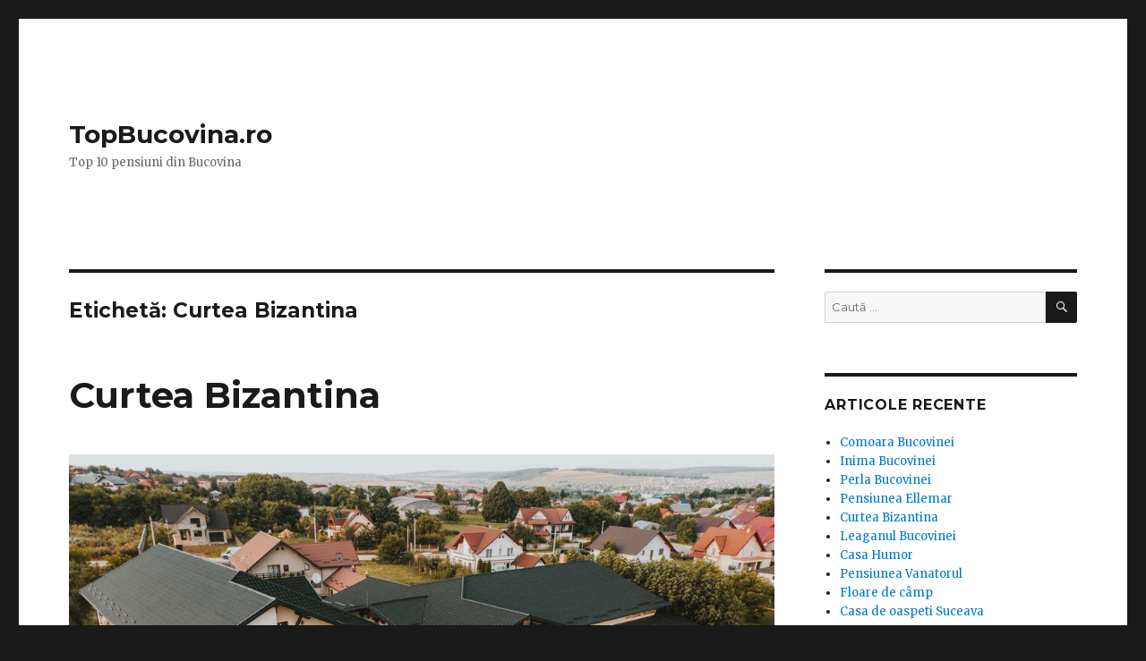

--- FILE ---
content_type: text/html; charset=UTF-8
request_url: https://topbucovina.ro/tag/curtea-bizantina/
body_size: 6401
content:
<!DOCTYPE html>
<html dir="ltr" lang="ro-RO" prefix="og: https://ogp.me/ns#" class="no-js">
<head>
	<meta charset="UTF-8">
	<meta name="viewport" content="width=device-width, initial-scale=1">
	<link rel="profile" href="http://gmpg.org/xfn/11">
		<script>(function(html){html.className = html.className.replace(/\bno-js\b/,'js')})(document.documentElement);</script>
<title>Curtea Bizantina | TopBucovina.ro</title>

		<!-- All in One SEO 4.9.3 - aioseo.com -->
	<meta name="robots" content="max-image-preview:large" />
	<meta name="p:domain_verify" content="c1ba0a9e3808f7e289511a0b2bf53aad" />
	<link rel="canonical" href="https://topbucovina.ro/tag/curtea-bizantina/" />
	<meta name="generator" content="All in One SEO (AIOSEO) 4.9.3" />
		<script type="application/ld+json" class="aioseo-schema">
			{"@context":"https:\/\/schema.org","@graph":[{"@type":"BreadcrumbList","@id":"https:\/\/topbucovina.ro\/tag\/curtea-bizantina\/#breadcrumblist","itemListElement":[{"@type":"ListItem","@id":"https:\/\/topbucovina.ro#listItem","position":1,"name":"Home","item":"https:\/\/topbucovina.ro","nextItem":{"@type":"ListItem","@id":"https:\/\/topbucovina.ro\/tag\/curtea-bizantina\/#listItem","name":"Curtea Bizantina"}},{"@type":"ListItem","@id":"https:\/\/topbucovina.ro\/tag\/curtea-bizantina\/#listItem","position":2,"name":"Curtea Bizantina","previousItem":{"@type":"ListItem","@id":"https:\/\/topbucovina.ro#listItem","name":"Home"}}]},{"@type":"CollectionPage","@id":"https:\/\/topbucovina.ro\/tag\/curtea-bizantina\/#collectionpage","url":"https:\/\/topbucovina.ro\/tag\/curtea-bizantina\/","name":"Curtea Bizantina | TopBucovina.ro","inLanguage":"ro-RO","isPartOf":{"@id":"https:\/\/topbucovina.ro\/#website"},"breadcrumb":{"@id":"https:\/\/topbucovina.ro\/tag\/curtea-bizantina\/#breadcrumblist"}},{"@type":"Organization","@id":"https:\/\/topbucovina.ro\/#organization","name":"TopBucovina.ro","description":"Top 10 pensiuni din Bucovina","url":"https:\/\/topbucovina.ro\/"},{"@type":"WebSite","@id":"https:\/\/topbucovina.ro\/#website","url":"https:\/\/topbucovina.ro\/","name":"TopBucovina.ro","description":"Top 10 pensiuni din Bucovina","inLanguage":"ro-RO","publisher":{"@id":"https:\/\/topbucovina.ro\/#organization"}}]}
		</script>
		<!-- All in One SEO -->

<link rel='dns-prefetch' href='//fonts.googleapis.com' />
<link href='https://fonts.gstatic.com' crossorigin rel='preconnect' />
<link rel="alternate" type="application/rss+xml" title="TopBucovina.ro &raquo; Flux" href="https://topbucovina.ro/feed/" />
<link rel="alternate" type="application/rss+xml" title="TopBucovina.ro &raquo; Flux comentarii" href="https://topbucovina.ro/comments/feed/" />
<link rel="alternate" type="application/rss+xml" title="TopBucovina.ro &raquo; Flux etichetă Curtea Bizantina" href="https://topbucovina.ro/tag/curtea-bizantina/feed/" />
<style id='wp-img-auto-sizes-contain-inline-css'>
img:is([sizes=auto i],[sizes^="auto," i]){contain-intrinsic-size:3000px 1500px}
/*# sourceURL=wp-img-auto-sizes-contain-inline-css */
</style>
<style id='wp-emoji-styles-inline-css'>

	img.wp-smiley, img.emoji {
		display: inline !important;
		border: none !important;
		box-shadow: none !important;
		height: 1em !important;
		width: 1em !important;
		margin: 0 0.07em !important;
		vertical-align: -0.1em !important;
		background: none !important;
		padding: 0 !important;
	}
/*# sourceURL=wp-emoji-styles-inline-css */
</style>
<link rel='stylesheet' id='twentysixteen-fonts-css' href='https://fonts.googleapis.com/css?family=Merriweather%3A400%2C700%2C900%2C400italic%2C700italic%2C900italic%7CMontserrat%3A400%2C700%7CInconsolata%3A400&#038;subset=latin%2Clatin-ext&#038;display=fallback' media='all' />
<link rel='stylesheet' id='genericons-css' href='https://topbucovina.ro/wp-content/themes/twentysixteen/genericons/genericons.css?ver=3.4.1' media='all' />
<link rel='stylesheet' id='twentysixteen-style-css' href='https://topbucovina.ro/wp-content/themes/twentysixteen/style.css?ver=20190507' media='all' />
<link rel='stylesheet' id='twentysixteen-block-style-css' href='https://topbucovina.ro/wp-content/themes/twentysixteen/css/blocks.css?ver=20190102' media='all' />
<script src="https://topbucovina.ro/wp-includes/js/jquery/jquery.min.js?ver=3.7.1" id="jquery-core-js"></script>
<script src="https://topbucovina.ro/wp-includes/js/jquery/jquery-migrate.min.js?ver=3.4.1" id="jquery-migrate-js"></script>
<link rel="https://api.w.org/" href="https://topbucovina.ro/wp-json/" /><link rel="alternate" title="JSON" type="application/json" href="https://topbucovina.ro/wp-json/wp/v2/tags/18" /><link rel="EditURI" type="application/rsd+xml" title="RSD" href="https://topbucovina.ro/xmlrpc.php?rsd" />
<meta name="generator" content="WordPress 6.9" />
</head>

<body class="archive tag tag-curtea-bizantina tag-18 wp-embed-responsive wp-theme-twentysixteen hfeed">
<div id="page" class="site">
	<div class="site-inner">
		<a class="skip-link screen-reader-text" href="#content">Sari la conținut</a>

		<header id="masthead" class="site-header" role="banner">
			<div class="site-header-main">
				<div class="site-branding">
					
											<p class="site-title"><a href="https://topbucovina.ro/" rel="home">TopBucovina.ro</a></p>
												<p class="site-description">Top 10 pensiuni din Bucovina</p>
									</div><!-- .site-branding -->

							</div><!-- .site-header-main -->

					</header><!-- .site-header -->

		<div id="content" class="site-content">

	<div id="primary" class="content-area">
		<main id="main" class="site-main" role="main">

		
			<header class="page-header">
				<h1 class="page-title">Etichetă: <span>Curtea Bizantina</span></h1>			</header><!-- .page-header -->

			
<article id="post-39" class="post-39 post type-post status-publish format-standard has-post-thumbnail hentry category-pensiuni tag-cazare-in-bucovina tag-cele-mai-bune-10-pensiuni-bucovina tag-cele-mai-bune-pensiuni-bucovina tag-curtea-bizantina tag-pensiuni-bucovina tag-pensiuni-bucovina-2019 tag-pensiuni-bucovina-2020 tag-pensiuni-bucovina-cu-piscina tag-pensiuni-bucovina-revelion tag-primele-pensiuni-bucovina tag-top-10-pensiuni-bucovina tag-top-pensiuni-bucovina">
	<header class="entry-header">
		
		<h2 class="entry-title"><a href="https://topbucovina.ro/curtea-bizantina/" rel="bookmark">Curtea Bizantina</a></h2>	</header><!-- .entry-header -->

	
	
	<a class="post-thumbnail" href="https://topbucovina.ro/curtea-bizantina/" aria-hidden="true">
		<img width="1024" height="682" src="https://topbucovina.ro/wp-content/uploads/2019/10/1.-CURTEA-BIZANTINĂ.jpg" class="attachment-post-thumbnail size-post-thumbnail wp-post-image" alt="Curtea Bizantina" decoding="async" fetchpriority="high" srcset="https://topbucovina.ro/wp-content/uploads/2019/10/1.-CURTEA-BIZANTINĂ.jpg 1024w, https://topbucovina.ro/wp-content/uploads/2019/10/1.-CURTEA-BIZANTINĂ-300x200.jpg 300w, https://topbucovina.ro/wp-content/uploads/2019/10/1.-CURTEA-BIZANTINĂ-768x512.jpg 768w" sizes="(max-width: 709px) 85vw, (max-width: 909px) 67vw, (max-width: 984px) 60vw, (max-width: 1362px) 62vw, 840px" />	</a>

		
	<div class="entry-content">
		<h5><strong>Locul 5</strong> / Nota: <strong>9,3</strong> / Review-uri: <strong>797</strong></h5>
<p>Cine nu si-ar dori sa aiba parte de momente deosebite intr-un cadru perfect, alaturi de cei dragi? Daca iti doresti sa vizitezi frumoasa zona a Bucovinei dar in acelasi timp sa fii cazat intr-o pensiune de vis, atunci acum ai ocazia de a petrece clipe fara cusur in pensiunea Curtea Bizantina din orasul Suceava.</p>
<p>Aceasta pensiune are patru margarete si este situate chiar intr-un cartier residential si linistit din Scheia, foarte aproape de central Sucevei, la numai 3 km, oferind spatii de cazare in apartamente si camere duble cu mic dejun inclus si receptie non-stop.</p>
<p>Ba chiar mai mult de atat, te poti bucura si de o conexiune Wi-Fi gratuita si doua terase de vara care iti vor incanta privirea si te vor face sa te simti nemaipomenit.</p>
<p>Fii sigur ca aici vei putea beneficia de un confort sporit datorita unitatilor de cazare care sunt dotate cu balcon, aer conditionat, TV LCD prin cablu, baie proprie si articole gratuite de toaleta si un minibar.</p>
<p>Daca te-ai intrebat vreodata care sunt cele mai bune 10 pensiuni din Bucovina, ar trebui sa stii faptul ca pensiunea Curtea Bizantina face parte din acest top.</p>
<p>Foarte multe persoane se tem de faptul ca nu au unde parca masina personala, insa acum poti uita de toate aceste dezavantaje datorita faptului ca pensiunea Curtea Bizantina iti pune la dispozitie o parcare gratuita si supravegheata. Ce sa iti doresti mai mult de atat?</p>
<p>Pe langa toate aceste, poti porni la drum chiar si cu cei mici, optand astfel pentru un pat suplimentar in care pot dormi linistiti.</p>
<p>Incearca neaparat preparatele extraordinare din restaurantul pensiunii si vei vedea ca nimic nu se compara cu un gust autentic si deosebit.</p>
<p>Pentru clipe minunate, nu uita sa alegi o cazare in Bucovina!</p>
<p>Finete, voie buna, distractie, toate acestea sunt doar cateva detalii care fac diferenta si pe care le vei simti cu siguranta.</p>
<p>Avand in vedere ca pensiunea Curtea Bizantina are cel mai bun raport calitate-pret din orasul Suceava, putem spune faptul ca nu vei regreta nicio secunda alegerea facuta. Calitatea trebuie sa fie mereu inainte de toate, doar asa te vei putea bucura de o experienta impecabila!</p>
<p><strong>Facilitati interioare:<img decoding="async" class="size-medium wp-image-41 alignright" src="https://topbucovina.ro/wp-content/uploads/2019/10/4.-CURTEA-BIZANTINĂ-300x200.jpg" alt="" width="300" height="200" srcset="https://topbucovina.ro/wp-content/uploads/2019/10/4.-CURTEA-BIZANTINĂ-300x200.jpg 300w, https://topbucovina.ro/wp-content/uploads/2019/10/4.-CURTEA-BIZANTINĂ-768x512.jpg 768w, https://topbucovina.ro/wp-content/uploads/2019/10/4.-CURTEA-BIZANTINĂ.jpg 1024w" sizes="(max-width: 300px) 85vw, 300px" /> </strong></p>
<ul>
<li>Camerele sunt impartite in diverse tipuri: single, double, apartament si beneficiaza de pat suplimentar la alegere,</li>
<li>mic dejun tip buffet inclus in pret,</li>
<li>TV LCD,</li>
<li>Wi-Fi gratuit,</li>
<li>restaurant,</li>
<li>bar,</li>
<li>room-service.</li>
</ul>
<p><strong>Facilitati exterioare:<img decoding="async" class="size-medium wp-image-42 alignright" src="https://topbucovina.ro/wp-content/uploads/2019/10/2.-CURTEA-BIZANTINĂ-300x200.jpg" alt="" width="300" height="200" srcset="https://topbucovina.ro/wp-content/uploads/2019/10/2.-CURTEA-BIZANTINĂ-300x200.jpg 300w, https://topbucovina.ro/wp-content/uploads/2019/10/2.-CURTEA-BIZANTINĂ-768x512.jpg 768w, https://topbucovina.ro/wp-content/uploads/2019/10/2.-CURTEA-BIZANTINĂ.jpg 1024w" sizes="(max-width: 300px) 85vw, 300px" /> </strong></p>
<ul>
<li>terasa,</li>
<li>loc de parcare gratuit cu paza,</li>
<li>zona pentru fumatori,</li>
<li>wi-fi gratuit.</li>
</ul>
<p><strong>Date de contact:</strong></p>
<p>Telefon: 0747821929<img loading="lazy" decoding="async" class="size-medium wp-image-43 alignright" src="https://topbucovina.ro/wp-content/uploads/2019/10/3.-CURTEA-BIZANTINĂ-300x200.jpg" alt="" width="300" height="200" srcset="https://topbucovina.ro/wp-content/uploads/2019/10/3.-CURTEA-BIZANTINĂ-300x200.jpg 300w, https://topbucovina.ro/wp-content/uploads/2019/10/3.-CURTEA-BIZANTINĂ-768x512.jpg 768w, https://topbucovina.ro/wp-content/uploads/2019/10/3.-CURTEA-BIZANTINĂ.jpg 1024w" sizes="auto, (max-width: 300px) 85vw, 300px" /></p>
<p>E-mail: curteabizantina@yahoo.com</p>
<p>Site: <a href="http://curtea-bizantina.ro/" target="_blank" rel="noopener noreferrer">http://curtea-bizantina.ro</a></p>
<p>Nota booking: 9,3</p>
<p>Link Booking: <a href="https://www.booking.com/hotel/ro/curtea-bizantina.en.html?aid=1287452&amp;no_rooms=1&amp;group_adults=1" target="_blank" rel="noopener noreferrer">https://www.booking.com/hotel/ro/curtea-bizantina.ro.html</a></p>
	</div><!-- .entry-content -->

	<footer class="entry-footer">
		<span class="byline"><span class="author vcard"><img alt='' src='https://secure.gravatar.com/avatar/044fa3e7ed26948acdde7d89eb3746acc1e958b76e2512e8a0cd9934ad72134e?s=49&#038;d=mm&#038;r=g' srcset='https://secure.gravatar.com/avatar/044fa3e7ed26948acdde7d89eb3746acc1e958b76e2512e8a0cd9934ad72134e?s=98&#038;d=mm&#038;r=g 2x' class='avatar avatar-49 photo' height='49' width='49' loading='lazy' decoding='async'/><span class="screen-reader-text">Autor </span> <a class="url fn n" href="https://topbucovina.ro/author/admin/">admin</a></span></span><span class="posted-on"><span class="screen-reader-text">Publicat pe </span><a href="https://topbucovina.ro/curtea-bizantina/" rel="bookmark"><time class="entry-date published" datetime="2019-10-04T10:34:41+00:00">octombrie 4, 2019</time><time class="updated" datetime="2019-10-08T16:00:25+00:00">octombrie 8, 2019</time></a></span><span class="cat-links"><span class="screen-reader-text">Categorii </span><a href="https://topbucovina.ro/category/pensiuni/" rel="category tag">Pensiuni</a></span><span class="tags-links"><span class="screen-reader-text">Etichete </span><a href="https://topbucovina.ro/tag/cazare-in-bucovina/" rel="tag">cazare in bucovina</a>, <a href="https://topbucovina.ro/tag/cele-mai-bune-10-pensiuni-bucovina/" rel="tag">Cele mai bune 10 pensiuni Bucovina</a>, <a href="https://topbucovina.ro/tag/cele-mai-bune-pensiuni-bucovina/" rel="tag">cele mai bune pensiuni bucovina</a>, <a href="https://topbucovina.ro/tag/curtea-bizantina/" rel="tag">Curtea Bizantina</a>, <a href="https://topbucovina.ro/tag/pensiuni-bucovina/" rel="tag">pensiuni bucovina</a>, <a href="https://topbucovina.ro/tag/pensiuni-bucovina-2019/" rel="tag">pensiuni bucovina 2019</a>, <a href="https://topbucovina.ro/tag/pensiuni-bucovina-2020/" rel="tag">pensiuni bucovina 2020</a>, <a href="https://topbucovina.ro/tag/pensiuni-bucovina-cu-piscina/" rel="tag">pensiuni bucovina cu piscina</a>, <a href="https://topbucovina.ro/tag/pensiuni-bucovina-revelion/" rel="tag">pensiuni bucovina revelion</a>, <a href="https://topbucovina.ro/tag/primele-pensiuni-bucovina/" rel="tag">primele pensiuni bucovina</a>, <a href="https://topbucovina.ro/tag/top-10-pensiuni-bucovina/" rel="tag">top 10 pensiuni bucovina</a>, <a href="https://topbucovina.ro/tag/top-pensiuni-bucovina/" rel="tag">top pensiuni bucovina</a></span><span class="comments-link"><a href="https://topbucovina.ro/curtea-bizantina/#respond">Lasă un comentariu<span class="screen-reader-text"> la Curtea Bizantina</span></a></span>			</footer><!-- .entry-footer -->
</article><!-- #post-39 -->

		</main><!-- .site-main -->
	</div><!-- .content-area -->


	<aside id="secondary" class="sidebar widget-area" role="complementary">
		<section id="search-2" class="widget widget_search">
<form role="search" method="get" class="search-form" action="https://topbucovina.ro/">
	<label>
		<span class="screen-reader-text">Caută după:</span>
		<input type="search" class="search-field" placeholder="Caută &hellip;" value="" name="s" />
	</label>
	<button type="submit" class="search-submit"><span class="screen-reader-text">Căutare</span></button>
</form>
</section>
		<section id="recent-posts-2" class="widget widget_recent_entries">
		<h2 class="widget-title">Articole recente</h2>
		<ul>
											<li>
					<a href="https://topbucovina.ro/comoara-bucovinei/">Comoara Bucovinei</a>
									</li>
											<li>
					<a href="https://topbucovina.ro/inima-bucovinei/">Inima Bucovinei</a>
									</li>
											<li>
					<a href="https://topbucovina.ro/perla-bucovinei/">Perla Bucovinei</a>
									</li>
											<li>
					<a href="https://topbucovina.ro/pensiunea-ellemar/">Pensiunea Ellemar</a>
									</li>
											<li>
					<a href="https://topbucovina.ro/curtea-bizantina/">Curtea Bizantina</a>
									</li>
											<li>
					<a href="https://topbucovina.ro/leaganul-bucovinei/">Leaganul Bucovinei</a>
									</li>
											<li>
					<a href="https://topbucovina.ro/casa-humor/">Casa Humor</a>
									</li>
											<li>
					<a href="https://topbucovina.ro/pensiunea-vanatorul/">Pensiunea Vanatorul</a>
									</li>
											<li>
					<a href="https://topbucovina.ro/floare-de-camp/">Floare de câmp</a>
									</li>
											<li>
					<a href="https://topbucovina.ro/casa-de-oaspeti-suceava/">Casa de oaspeti Suceava</a>
									</li>
					</ul>

		</section>	</aside><!-- .sidebar .widget-area -->

		</div><!-- .site-content -->

		<footer id="colophon" class="site-footer" role="contentinfo">
			
			
			<div class="site-info">
								<span class="site-title"><a href="https://topbucovina.ro/" rel="home">TopBucovina.ro</a></span>
								<a href="https://ro.wordpress.org/" class="imprint">
					Propulsat cu mândrie de WordPress				</a>
			</div><!-- .site-info -->
		</footer><!-- .site-footer -->
	</div><!-- .site-inner -->
</div><!-- .site -->

<script type="speculationrules">
{"prefetch":[{"source":"document","where":{"and":[{"href_matches":"/*"},{"not":{"href_matches":["/wp-*.php","/wp-admin/*","/wp-content/uploads/*","/wp-content/*","/wp-content/plugins/*","/wp-content/themes/twentysixteen/*","/*\\?(.+)"]}},{"not":{"selector_matches":"a[rel~=\"nofollow\"]"}},{"not":{"selector_matches":".no-prefetch, .no-prefetch a"}}]},"eagerness":"conservative"}]}
</script>
<script src="https://topbucovina.ro/wp-content/themes/twentysixteen/js/skip-link-focus-fix.js?ver=20170530" id="twentysixteen-skip-link-focus-fix-js"></script>
<script id="twentysixteen-script-js-extra">
var screenReaderText = {"expand":"extinde meniul copil","collapse":"restr\u00e2nge meniul copil"};
//# sourceURL=twentysixteen-script-js-extra
</script>
<script src="https://topbucovina.ro/wp-content/themes/twentysixteen/js/functions.js?ver=20181217" id="twentysixteen-script-js"></script>
<script id="wp-emoji-settings" type="application/json">
{"baseUrl":"https://s.w.org/images/core/emoji/17.0.2/72x72/","ext":".png","svgUrl":"https://s.w.org/images/core/emoji/17.0.2/svg/","svgExt":".svg","source":{"concatemoji":"https://topbucovina.ro/wp-includes/js/wp-emoji-release.min.js?ver=6.9"}}
</script>
<script type="module">
/*! This file is auto-generated */
const a=JSON.parse(document.getElementById("wp-emoji-settings").textContent),o=(window._wpemojiSettings=a,"wpEmojiSettingsSupports"),s=["flag","emoji"];function i(e){try{var t={supportTests:e,timestamp:(new Date).valueOf()};sessionStorage.setItem(o,JSON.stringify(t))}catch(e){}}function c(e,t,n){e.clearRect(0,0,e.canvas.width,e.canvas.height),e.fillText(t,0,0);t=new Uint32Array(e.getImageData(0,0,e.canvas.width,e.canvas.height).data);e.clearRect(0,0,e.canvas.width,e.canvas.height),e.fillText(n,0,0);const a=new Uint32Array(e.getImageData(0,0,e.canvas.width,e.canvas.height).data);return t.every((e,t)=>e===a[t])}function p(e,t){e.clearRect(0,0,e.canvas.width,e.canvas.height),e.fillText(t,0,0);var n=e.getImageData(16,16,1,1);for(let e=0;e<n.data.length;e++)if(0!==n.data[e])return!1;return!0}function u(e,t,n,a){switch(t){case"flag":return n(e,"\ud83c\udff3\ufe0f\u200d\u26a7\ufe0f","\ud83c\udff3\ufe0f\u200b\u26a7\ufe0f")?!1:!n(e,"\ud83c\udde8\ud83c\uddf6","\ud83c\udde8\u200b\ud83c\uddf6")&&!n(e,"\ud83c\udff4\udb40\udc67\udb40\udc62\udb40\udc65\udb40\udc6e\udb40\udc67\udb40\udc7f","\ud83c\udff4\u200b\udb40\udc67\u200b\udb40\udc62\u200b\udb40\udc65\u200b\udb40\udc6e\u200b\udb40\udc67\u200b\udb40\udc7f");case"emoji":return!a(e,"\ud83e\u1fac8")}return!1}function f(e,t,n,a){let r;const o=(r="undefined"!=typeof WorkerGlobalScope&&self instanceof WorkerGlobalScope?new OffscreenCanvas(300,150):document.createElement("canvas")).getContext("2d",{willReadFrequently:!0}),s=(o.textBaseline="top",o.font="600 32px Arial",{});return e.forEach(e=>{s[e]=t(o,e,n,a)}),s}function r(e){var t=document.createElement("script");t.src=e,t.defer=!0,document.head.appendChild(t)}a.supports={everything:!0,everythingExceptFlag:!0},new Promise(t=>{let n=function(){try{var e=JSON.parse(sessionStorage.getItem(o));if("object"==typeof e&&"number"==typeof e.timestamp&&(new Date).valueOf()<e.timestamp+604800&&"object"==typeof e.supportTests)return e.supportTests}catch(e){}return null}();if(!n){if("undefined"!=typeof Worker&&"undefined"!=typeof OffscreenCanvas&&"undefined"!=typeof URL&&URL.createObjectURL&&"undefined"!=typeof Blob)try{var e="postMessage("+f.toString()+"("+[JSON.stringify(s),u.toString(),c.toString(),p.toString()].join(",")+"));",a=new Blob([e],{type:"text/javascript"});const r=new Worker(URL.createObjectURL(a),{name:"wpTestEmojiSupports"});return void(r.onmessage=e=>{i(n=e.data),r.terminate(),t(n)})}catch(e){}i(n=f(s,u,c,p))}t(n)}).then(e=>{for(const n in e)a.supports[n]=e[n],a.supports.everything=a.supports.everything&&a.supports[n],"flag"!==n&&(a.supports.everythingExceptFlag=a.supports.everythingExceptFlag&&a.supports[n]);var t;a.supports.everythingExceptFlag=a.supports.everythingExceptFlag&&!a.supports.flag,a.supports.everything||((t=a.source||{}).concatemoji?r(t.concatemoji):t.wpemoji&&t.twemoji&&(r(t.twemoji),r(t.wpemoji)))});
//# sourceURL=https://topbucovina.ro/wp-includes/js/wp-emoji-loader.min.js
</script>
</body>
</html>
